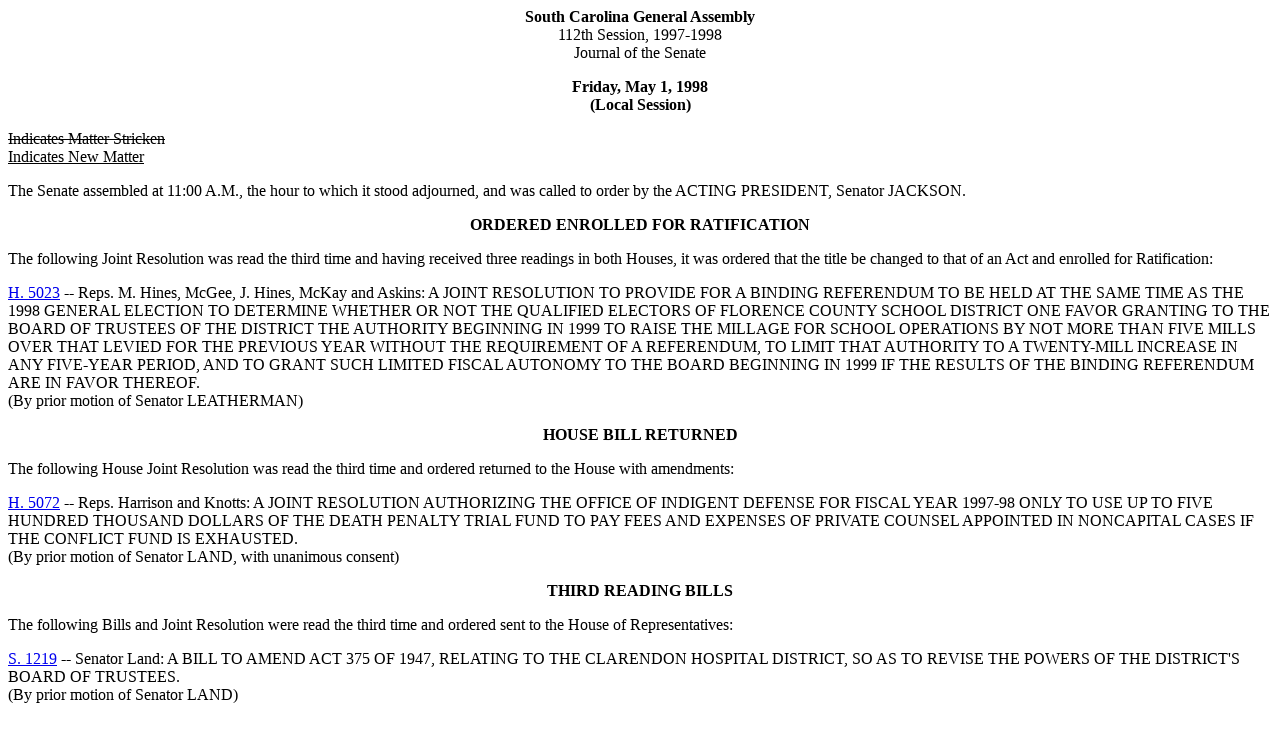

--- FILE ---
content_type: text/html; charset=iso-8859-1
request_url: https://www.scstatehouse.gov/sess112_1997-1998/sj98/19980501.htm
body_size: 2246
content:
<html>
<head>
<!-- http://www.scstatehouse.gov/sess112_1997-1998/sj98/19980501.htm -->
<title>SENATE JOURNAL for May 1, 1998 - South Carolina Legislature Online</title>
</head>
<body>
<center><b>South Carolina General Assembly</b><br>
112th Session, 1997-1998<br>
Journal of the Senate</center>
<p>
<center><b>Friday, May 1, 1998<br>
(Local Session)</b></center>
<p>
<strike>Indicates Matter Stricken</strike><br>
<u>Indicates New Matter</u>
<p>
The Senate assembled at 11:00 A.M., the hour to which it stood adjourned, and was called to order by the ACTING PRESIDENT, Senator JACKSON.
<p>
<center><b>ORDERED ENROLLED FOR RATIFICATION</b></center>
<p>
The following Joint Resolution was read the third time and having received three readings in both Houses, it was ordered that the title be changed to that of an Act and enrolled for Ratification:
<p>
<a href="/billsearch.php?billnumbers=5023&session=112&summary=B">H. 5023</a> -- Reps. M. Hines, McGee, J. Hines, McKay and Askins:  A JOINT RESOLUTION TO PROVIDE FOR A BINDING REFERENDUM TO BE HELD AT THE SAME TIME AS THE 1998 GENERAL ELECTION TO DETERMINE WHETHER OR NOT THE QUALIFIED ELECTORS OF FLORENCE COUNTY SCHOOL DISTRICT ONE FAVOR GRANTING TO THE BOARD OF TRUSTEES OF THE DISTRICT  THE AUTHORITY BEGINNING IN 1999 TO RAISE THE MILLAGE FOR SCHOOL OPERATIONS BY NOT MORE THAN FIVE MILLS OVER THAT LEVIED FOR THE PREVIOUS YEAR WITHOUT THE REQUIREMENT OF A REFERENDUM, TO LIMIT THAT AUTHORITY TO A TWENTY-MILL INCREASE IN ANY FIVE-YEAR PERIOD, AND TO GRANT SUCH LIMITED FISCAL AUTONOMY TO THE BOARD BEGINNING IN 1999 IF THE RESULTS OF THE BINDING REFERENDUM ARE IN FAVOR THEREOF.<br>
(By prior motion of Senator LEATHERMAN)
<p>
<center><b>HOUSE BILL RETURNED</b></center>
<p>
The following House Joint Resolution was read the third time and ordered returned to the House with amendments:
<p>
<a href="/billsearch.php?billnumbers=5072&session=112&summary=B">H. 5072</a> -- Reps. Harrison and Knotts:  A JOINT RESOLUTION AUTHORIZING THE OFFICE OF INDIGENT DEFENSE FOR FISCAL YEAR 1997-98 ONLY TO USE UP TO FIVE HUNDRED THOUSAND DOLLARS OF THE DEATH PENALTY TRIAL FUND TO PAY FEES AND EXPENSES OF PRIVATE COUNSEL APPOINTED IN NONCAPITAL CASES IF THE CONFLICT FUND IS EXHAUSTED.<br>
(By prior motion of Senator LAND, with unanimous consent)
<p>
<center><b>THIRD READING BILLS</b></center>
<p>
The following Bills and Joint Resolution were read the third time and ordered sent to the House of Representatives:
<p>
<a href="/billsearch.php?billnumbers=1219&session=112&summary=B">S. 1219</a> -- Senator Land:  A BILL TO AMEND ACT 375 OF 1947, RELATING TO THE CLARENDON HOSPITAL DISTRICT, SO AS TO REVISE THE POWERS OF THE DISTRICT'S BOARD OF TRUSTEES.<br>
(By prior motion of Senator LAND)
<p>
<a href="/billsearch.php?billnumbers=1000&session=112&summary=B">S. 1000</a> -- Senators Ford and Holland:  A JOINT RESOLUTION PROPOSING AN AMENDMENT TO ARTICLE III, SECTION 33 OF THE CONSTITUTION OF SOUTH CAROLINA, 1895, RELATING TO THE AGE OF CONSENT TO SEXUAL INTERCOURSE FOR AN UNMARRIED PERSON, SO AS TO RAISE THE AGE OF CONSENT FROM FOURTEEN TO SIXTEEN YEARS OF AGE.<br>
(By prior motion of Senator COURTNEY, with unanimous consent)
<p>
<a href="/billsearch.php?billnumbers=1195&session=112&summary=B">S. 1195</a> -- Senator Leatherman:  A BILL TO AMEND ARTICLE 9, CHAPTER 11, TITLE 55, CODE OF LAWS OF SOUTH CAROLINA, 1976, RELATING TO THE PEE  DEE REGIONAL AIRPORT DISTRICT, SO AS TO CHANGE THE COMPOSITION OF THE GOVERNING BODY BY REMOVING DARLINGTON COUNTY FROM MEMBERSHIP ON THE GOVERNING BODY; REDUCE THE JURISDICTION OF THE DISTRICT BY REMOVING DARLINGTON COUNTY; LIMIT THE NUMBER OF TERMS A MEMBER MAY SERVE; AUTHORIZE THE GOVERNING BODIES OF THE COUNCILS COMPOSING THE AUTHORITY TO INCREASE THE AMOUNT OF COMPENSATION OF MEMBERS OF THE AUTHORITY; AUTHORIZE THE AUTHORITY TO LICENSE, LEASE, SUBLEASE, RENT, SELL, OR OTHERWISE PROVIDE FOR THE USE OF REAL PROPERTY IN ADDITION TO OTHER PROPERTY; DELETE THE POWER OF THE AUTHORITY TO DEVELOP AN INDUSTRIAL OR BUSINESS PARK; DELETE THE POWER TO DIRECT THE AUDITORS OF THE COUNTIES  COMPOSING THE AUTHORITY TO LEVY A TAX ON THE PROPERTIES WITHIN THE DISTRICT; AUTHORIZE THE AUTHORITY TO DEVELOP LANDS LEASED BY, SUBLEASED BY, OWNED BY, OR UNDER THE JURISDICTION OF THE AUTHORITY; PROVIDE THAT ALL FINES AND FORFEITURES COLLECTED UNDER THIS ARTICLE MUST BE FORWARDED TO THE COUNTY WHERE THE FINAL DISPOSITION OF THE CASE IS MADE INSTEAD OF TO THE DISTRICT; DELETE PROVISIONS RELATING TO THE AUTHORITY DEPOSITING OR EXPENDING MONIES, ACCEPTING DONATIONS, ISSUING NEGOTIABLE INSTRUMENTS, AND THE AUTHORITY TO ISSUE BONDS; CHANGE THE USES OF REVENUES DERIVED BY THE AUTHORITY FROM THE OPERATION OF REVENUE PRODUCING FACILITIES; DELETE PROVISIONS WHICH PROHIBITED THE AUTHORITY FROM CONSTITUTING ALL OR PART OF THE LANDS OWNED BY, LEASED BY, SUBLEASED BY, OR UNDER THE JURISDICTION OF THE AUTHORITY AS AN INDUSTRIAL OR  BUSINESS PARK UNDER THE PROVISIONS OF SECTION 13 OF ARTICLE VIII OF THE CONSTITUTION; DELETE THE PROVISION RELATING TO THE ESTABLISHMENT OF INDUSTRIAL OR BUSINESS PARK; AND TO PROVIDE THAT NOTHING IN THIS ARTICLE SHALL PROHIBIT ANNEXATION BY THE CITY OF FLORENCE OF THE PROPERTY OF THE DISTRICT.<br>
(By prior motion of Senator LAND, with unanimous consent)
<p>
<center><b>ADJOURNMENT</b></center>
<p>
At 11:40 A.M., on motion of Senator PATTERSON, the Senate adjourned to meet next Tuesday, May 5, 1998, at 10:00 A.M.
<p>
<center>* * *</center>
<p>
<p>
This web page was last updated on 
Monday, June 29, 2009 at 10:43 A.M.
<script defer src="https://static.cloudflareinsights.com/beacon.min.js/vcd15cbe7772f49c399c6a5babf22c1241717689176015" integrity="sha512-ZpsOmlRQV6y907TI0dKBHq9Md29nnaEIPlkf84rnaERnq6zvWvPUqr2ft8M1aS28oN72PdrCzSjY4U6VaAw1EQ==" data-cf-beacon='{"rayId":"9c3ab0de7d1e26b9","version":"2025.9.1","serverTiming":{"name":{"cfExtPri":true,"cfEdge":true,"cfOrigin":true,"cfL4":true,"cfSpeedBrain":true,"cfCacheStatus":true}},"token":"565410926b6c467d84cc32520b0caede","b":1}' crossorigin="anonymous"></script>
</body>
</html>
